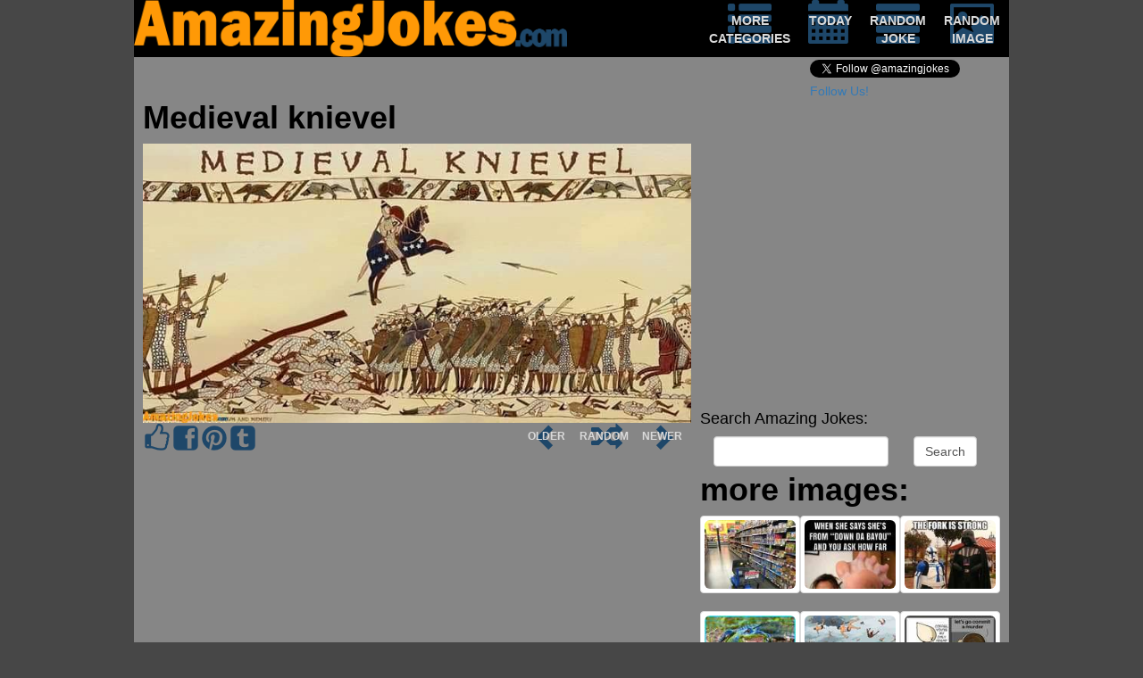

--- FILE ---
content_type: text/html; charset=UTF-8
request_url: https://amazingjokes.com/joke/2020-02-02Cows
body_size: 5701
content:
<!DOCTYPE html>
<html lang="en" xmlns="">
<head>
<meta http-equiv="Content-Type" content="text/html;charset=UTF-8">
<meta name="viewport" content="width=device-width, height=device-height, initial-scale=1">
<meta http-equiv="X-UA-Compatible" content="IE=edge">

<meta name="description" content="amazing jokes, daily updated clean jokes and funny picture">
<meta name="keywords" content="funny,jokes,humor,laugh,pictures,images,clean,fail">
<meta name="expires" content="Mon, 14 Jan 2030 22:42:18 +0000">
<title>Amazing Jokes</title>
<meta property="fb:admins" content="100001497287005">
<meta property="og:title" content="Amazing Jokes">
<meta property="og:image" content="//cdn.amazingjokes.com/img/2020/5e1e68b5962c5_Medievalknievel.jpg">
<meta property="og:description" content="Check amazingjokes.com for daily updated clean jokes and pictures">
<meta property="og:type" content="website">
<meta property="og:url" content="http://www.amazingjokes.com">





<script src="//code.jquery.com/jquery-1.12.3.min.js" integrity="sha256-aaODHAgvwQW1bFOGXMeX+pC4PZIPsvn2h1sArYOhgXQ=" crossorigin="anonymous"></script>
<script async src="//pagead2.googlesyndication.com/pagead/js/adsbygoogle.js"></script>
<link rel="stylesheet" href="//maxcdn.bootstrapcdn.com/bootstrap/3.3.6/css/bootstrap.min.css" integrity="sha384-1q8mTJOASx8j1Au+a5WDVnPi2lkFfwwEAa8hDDdjZlpLegxhjVME1fgjWPGmkzs7" crossorigin="anonymous"><link rel="stylesheet" href="/styles.css"><script>$(document).ready(function(){

$(".aj_share .media").not(".show_allways").hover(function(){$(this).find(".icon").css("opacity","0.4");$(this).find(".content").show();},function(){$(this).find(".icon").css("opacity","1");$(this).find(".content").hide();});var stats={};var overAd=null;var send=false;$("ad:visible").each(function(){send=true;var e=$(this);var zone=e.attr('zone');if(!(zone in stats))
stats[zone]=[];stats[zone].push(e.attr('bid'));}).hover(function(){var self=$(this);overAd={bid:self.attr("bid"),zone:self.attr("zone"),site:5};},function(){overAd=null;});if(send){$.get("//api.adlaboratory.com/a/adlab_stats.php",{stats:stats,site:5});}
$(window).blur(function(){if(overAd)$.get("//api.adlaboratory.com/a/adlab_clk.php",overAd);});$("form").submit(function(){window.location="/collection/"+$(this).find(".search-query").val();return false;});
});</script><script>$(window).on('load',function(){

$.getScript("//platform.twitter.com/widgets.js");window.fbAsyncInit=function(){FB.init({appId:'231359213544509',channelUrl:'//www.amazingjokes.com/fb_channel.html',status:true,xfbml:true});};(function(d,s,id){var js,fjs=d.getElementsByTagName(s)[0];if(d.getElementById(id))return;js=d.createElement(s);js.id=id;js.src="//connect.facebook.net/en_US/sdk.js#xfbml=1&version=v2.5";fjs.parentNode.insertBefore(js,fjs);}(document,'script','facebook-jssdk'));(function(d){var f=d.getElementsByTagName('SCRIPT')[0],p=d.createElement('SCRIPT');p.async=true;p.src='//assets.pinterest.com/js/pinit.js';f.parentNode.insertBefore(p,f);}(document));function load_async(){$("async").each(function(el){if($(this).is(':visible')){var content=$("<iframe>");$.each(this.attributes,function(){content.attr(this.name,this.value);});$(this).replaceWith(content);}});}
load_async();(function(i,s,o,g,r,a,m){i['GoogleAnalyticsObject']=r;i[r]=i[r]||function(){(i[r].q=i[r].q||[]).push(arguments)},i[r].l=1*new Date();a=s.createElement(o),m=s.getElementsByTagName(o)[0];a.async=1;a.src=g;m.parentNode.insertBefore(a,m)})(window,document,'script','//www.google-analytics.com/analytics.js','ga');ga('create','UA-16917571-1','auto');ga('send','pageview');if(""=="EU"&&document.cookie.indexOf("eu_cookies_accept")==-1){$("#eu_cookies").show("slow",function(){$("body").css("margin-bottom",$("#eu_cookies").height()+10);});}
});</script><style> html{background-color:rgb(71,71,71)}body{max-width:980px;height:100%;color:black;margin:0 auto;background-color:rgb(134,134,134)}#header{display:table;width:100%;height:64px;background-color:black}#header>div{display:table-row;vertical-align:top}#header img{max-height:64px;max-width:100%}#header .navigate{display:table-row;float:right;margin-bottom:3px}#header .navigate>a{display:table-cell;width:64px;color:rgb(217,217,217);padding:0 5px;text-align:center}#header .navigate>a:hover{text-decoration:none;color:white}#header .navigate a .text{display:block;font-size:8px;font-weight:bold;;position:relative;top:-23px;margin-bottom:-23px}#header .navigate a .glyphicon{display:block;font-size:37px;color:#1E4769}#share{display:table;float:right;height:25px;margin-top:3px}#share .media{display:table-cell;vertical-align:middle;overflow:visible;padding-right:2px}.follow_twitter{width:223px}.aj_share{display:table;height:32px}.aj_share .media{display:table-cell;vertical-align:top;overflow:visible}.aj_share .icon{float:left;font-size:32px;color:rgb(30,71,105)}.aj_share .content{position:relative;left:-28px;margin-right:-28px;display:none;float:left;margin-top:7px}.aj_share .show_allways .content{display:block}[id^=___plusone]{width:68px !important}.fb-comments{z-index:0}#image{display:table;clear:both}#image>div{display:table-cell;vertical-align:top}#image .body{width:100%;text-align:left;padding:0 10px}#image h1{margin-top:0px;font-weight:bold}#image .body img{width:100%}.fb-comments,.fb-comments iframe[style],.fb-comments span{width:100% !important}.aj_pager{display:table}.aj_pager>div{display:table-cell;vertical-align:top;text-align:center}.aj_pager a{color:#1E4769;font-size:30px;width:65px;height:32px;display:block}.aj_pager a:hover{text-decoration:none}.aj_pager a .text{font-size:12px;font-weight:bold;color:rgb(217,217,217);position:relative;top:-54px}.aj_pager a:hover .text{color:white}.aj_pager a .glyphicon{top:-1px}.aj_pager .disabled{pointer-events:none;cursor:not-allowed;opacity:0.4}.gallery{margin:48px auto 0 auto;padding:0 10px 0 0;float:right;width:346px}.img_holder{padding-bottom:75%;height:0;overflow:hidden}.img_holder img{width:100%;vertical-align:middle}.gallery .thumbnail:hover{border-color:black}#cse-search-box{margin-bottom:50px}#joke{display:table;width:100%;padding:10px 10px}#joke>div{display:table-cell;vertical-align:top;width:100%}#joke .body .thumbnail{padding-bottom:17px;white-space:pre-line}#joke .body h1{margin-top:0;font-weight:bold}.aj_pager{display:table}.aj_pager>div{display:table-cell;vertical-align:top;text-align:center}.aj_pager a{color:#1E4769;font-size:30px;width:65px;height:32px;display:block}.aj_pager a:hover{text-decoration:none}.aj_pager a .text{font-size:12px;font-weight:bold;color:rgb(217,217,217);position:relative;top:-54px}.aj_pager a:hover .text{color:white}.aj_pager a .glyphicon{top:-1px}.aj_pager .disabled{pointer-events:none;cursor:not-allowed;opacity:0.4}.joke_gallery{margin:0px auto 0 auto;padding:0 0 0 10px;float:right;width:346px}.joke_gallery ul{list-style-type:none;padding:0}.joke_gallery a{color:#1E4769}#footer{background-color:rgb(71,71,71);font-size:12px;color:rgb(117,117,117);text-align:justify}ad{margin:0 auto;font-size:12px;line-height:9px;text-align:center;color:red;display:inherit}ad.responsive{width:100%;clear:both;margin:10px auto 0 auto}ad.cube{width:336px;height:250px}ad.leaderboard{clear:both}#eu_cookies{width:100%;position:fixed;bottom:0;left:0;padding:2px 10px;background-color:rgb(134,134,134);border-top:1px solid rgb(71,71,71);display:none}#eu_cookies a{color:#1E4769}@media (min-width:336px){ad.cube{height:280px}}@media (min-width:468px){#header .navigate{display:table;float:right}#header>div{display:table-cell;vertical-align:top}#header .navigate>a{padding:0 10px}#header .navigate a .text{font-size:14px;top:-36px;margin-bottom:-36px}#header .navigate a .glyphicon{font-size:49px}}@media (min-width:468px){ad.leaderboard{}}@media (min-width:728px){ad.leaderboard{}}</style></head>
<body>


<div id="header">
    <div class="logo"><img src="/images/20140902-amazingjokes-title.png"></div>
    <div class="navigate">
        <a href="/collection/">
            <span class="glyphicon glyphicon-list"></span>
            <span class="text">MORE CATEGORIES</span>
        </a>
        <a href="/">
            <span class="glyphicon glyphicon-calendar"></span>
            <span class="text">TODAY</span>
        </a>
        <a href="/jokes/random">
            <span class="glyphicon glyphicon-align-justify"></span>
            <span class="text">RANDOM JOKE</span>
        </a>
        <a href="/image/random">
            <span class="glyphicon glyphicon-picture"></span>
            <span class="text">RANDOM IMAGE</span>
        </a>
    </div>
</div>




<div id="fb-root"></div>

<div id="share">
<div class="media like_facebook">
<div style="display:inline;top:-2px;" class="fb-like" data-href="//www.facebook.com/amazingjokescom" data-width="87" data-layout="button_count" data-show-faces="true" data-send="false"></div>
</div>
<div class="media follow_twitter">
<a href="//twitter.com/amazingjokes" class="twitter-follow-button" data-show-count="true">Follow Us!</a>
</div>
</div>










<script type="text/javascript" src="//assets.tumblr.com/share-button.js"></script>





<ad bid='zf=2&clid=55&clf=49&cid=312&cf=50&bid=522' class="responsive leaderboard visible-xs" zone="43"><script async src="//pagead2.googlesyndication.com/pagead/js/adsbygoogle.js"></script>
<!-- google responsive -->
<ins class="adsbygoogle"
     style="display:block"
     data-ad-client="ca-pub-3372769621828742"
     data-ad-slot="9035712931"
     data-ad-format="auto"></ins>
<script>
    (adsbygoogle = window.adsbygoogle || []).push({});
</script></ad>

<div id="image">
    <div class="body">
        <h1 id="caption">Medieval knievel</h1>
        <img src="//cdn.amazingjokes.com/2020/5e1e68b5962c5_Medievalknievel.jpg">

        <div class="pull-right">
            

<div class="aj_pager">
    <div>
        <a class="enabled" href="//amazingjokes.com/image/2020-02-01/here_s_how_to_distinguish_an_alligator_from_a_crocodile">
            <span class="glyphicon glyphicon-chevron-left"></span>
            <span class="text">OLDER</span>
        </a>
    </div>
    <div>
        <a href="/image/random">
            <span class="glyphicon glyphicon-random"></span>
            <span class="text">RANDOM</span>
        </a>
    </div>
    <div>
        <a class="enabled" href="//amazingjokes.com/image/2020-02-03/this_pointer_sister_s_songs_is_about_a_terrible_thing">
            <span class="glyphicon glyphicon-chevron-right"></span>
            <span class="text">NEWER</span>
        </a>
    </div>
</div>

        </div>
        <div class="aj_share">
    <div class="media show_allways">
        <div class="icon icon-like"></div>
        <div class="content">
            
                 
            

            <div class="fb-like" data-href="https://amazingjokes.com/image/2020-02-02/knievel_had_ancestors" data-layout="button_count" data-action="like" data-show-faces="false" data-share="false"></div>

        </div>
    </div>
    <div class="media">
        <div class="icon icon-facebook-square"></div>
        <div class="content">
            <div class="fb-share-button" data-href="https://amazingjokes.com/image/2020-02-02/knievel_had_ancestors" data-layout="button"></div>
        </div>
    </div>
    <div class="media">
        <div class="icon icon-pinterest"></div>
        <div class="content">
            <a style="display:block;height:20px;" href="//pinterest.com/pin/create/button/?url=https:%2F%2Famazingjokes.com%2Fimage%2F2020-02-02%2Fknievel_had_ancestors&amp;media=%2F%2Fwww.amazingjokes.com%2Fimg%2F2020%2F5e1e68b5962c5_Medievalknievel.jpg&amp;description=Medieval%20knievel" data-pin-do="buttonPin" data-pin-config="beside"><img src="//assets.pinterest.com/images/pidgets/pin_it_button.png"></a>
        </div>
    </div>
    <div class="media">
        <div class="icon icon-tumblr-square"></div>
        <div class="content">
            <a href="//www.tumblr.com/share/photo?source=https:%2F%2Fwww.amazingjokes.com%2Fimg%2F2020%2F5e1e68b5962c5_Medievalknievel.jpg&amp;clickthru=%2F%2Famazingjokes.com%2Fimage%2F2020-02-02%2Fknievel_had_ancestors" title="Share on Tumblr" style="display:inline-block; text-indent:-9999px; overflow:hidden; width:81px; height:20px; background:url('https://platform.tumblr.com/v1/share_1.png') top left no-repeat transparent;">Share on Tumblr</a>
        </div>
    </div>
    
        
        
            
        
    

    
        
        
            
                 
        
    
</div>


        <div class="fb-comments" data-width="100%" data-href="https://amazingjokes.com/image/2020-02-02/knievel_had_ancestors" data-num-posts="5" data-colorscheme="light">
        </div>
    </div>

    <div class="more hidden-xs">
        

<div class="gallery">
    
    
    <ad bid='zf=2&clid=55&clf=49&cid=312&cf=50&bid=522' class="responsive" zone="43"><script async src="//pagead2.googlesyndication.com/pagead/js/adsbygoogle.js"></script>
<!-- google responsive -->
<ins class="adsbygoogle"
     style="display:block"
     data-ad-client="ca-pub-3372769621828742"
     data-ad-slot="9035712931"
     data-ad-format="auto"></ins>
<script>
    (adsbygoogle = window.adsbygoogle || []).push({});
</script></ad>

    <h4>Search Amazing Jokes:</h4>
<form class="form-inline" id="cse-search-box">

    <div class="form-group col-xs-8">
        
        
        <input type="text" class="form-control search-query" name="q">
    </div>
    <div class="form-group col-xs-4">
        <input type="submit" class="form-control" name="sa" value="Search">
    </div>
</form>



    <h1>more images:</h1>
    <div class="thumbnail col-sm-4 col-xs-3">
        <div class="img_holder">
            <a href="//amazingjokes.com/image/2020-01-29/i_saw_a_miracle_today_">
                <img class="img-rounded" src="//cdn.amazingjokes.com/2020/t_5e1e67f330d37_Miracle.jpg">
            </a>
        </div>
    </div>
    <div class="thumbnail col-sm-4 col-xs-3">
        <div class="img_holder">
            <a href="//amazingjokes.com/image/2020-01-30/when_she_s_from_down_the_bayou_and_you_wonder_just_how_far">
                <img class="img-rounded" src="//cdn.amazingjokes.com/2020/t_5e1e682c6709f_Bayou.jpg">
            </a>
        </div>
    </div>
    <div class="thumbnail col-sm-4 col-xs-3">
        <div class="img_holder">
            <a href="//amazingjokes.com/image/2020-01-31/the_fork_is_strong">
                <img class="img-rounded" src="//cdn.amazingjokes.com/2020/t_5e1e6847eacff_Force.jpg">
            </a>
        </div>
    </div>
    <div class="thumbnail col-sm-4 col-xs-3">
        <div class="img_holder">
            <a href="//amazingjokes.com/image/2020-02-01/here_s_how_to_distinguish_an_alligator_from_a_crocodile">
                <img class="img-rounded" src="//cdn.amazingjokes.com/2020/t_5e1e6882243b7_Alligatororcrocodile.jpg">
            </a>
        </div>
    </div>
    <div class="thumbnail col-sm-4 col-xs-3">
        <div class="img_holder">
            <a href="//amazingjokes.com/image/2020-02-03/this_pointer_sister_s_songs_is_about_a_terrible_thing">
                <img class="img-rounded" src="//cdn.amazingjokes.com/2020/t_5e1e68f0ebbf0_Rainingmen.jpg">
            </a>
        </div>
    </div>
    <div class="thumbnail col-sm-4 col-xs-3">
        <div class="img_holder">
            <a href="//amazingjokes.com/image/2020-02-04/when_your_coffee_is_too_dark___">
                <img class="img-rounded" src="//cdn.amazingjokes.com/2020/t_5e1e6b7e3fb6b_Coffee.jpg">
            </a>
        </div>
    </div>
    <div class="thumbnail col-sm-4 col-xs-3">
        <div class="img_holder">
            <a href="//amazingjokes.com/image/2020-02-05/social_media_has_a_lot_of_experts">
                <img class="img-rounded" src="//cdn.amazingjokes.com/2020/t_5e5f904279cdc_Expert.jpg">
            </a>
        </div>
    </div>
    <div class="thumbnail col-sm-4 col-xs-3">
        <div class="img_holder">
            <a href="//amazingjokes.com/image/2020-02-05/strange_timing_to_make_a_sauce">
                <img class="img-rounded" src="//cdn.amazingjokes.com/2020/t_5e2b3c253eecd_timing.jpg">
            </a>
        </div>
    </div>
    <div class="thumbnail col-sm-4 hidden-xs">
        <div class="img_holder">
            <a href="//amazingjokes.com/image/2020-02-06/the_true_meaning_of_jiujitsu">
                <img class="img-rounded" src="//cdn.amazingjokes.com/2020/t_5e2b3c44e0dde_Jiujitsu.jpg">
            </a>
        </div>
    </div>
</div>

    </div>
</div>






<ad bid='zf=2&clid=55&clf=49&cid=312&cf=50&bid=522' class="responsive leaderboard visible-xs" zone="43"><script async src="//pagead2.googlesyndication.com/pagead/js/adsbygoogle.js"></script>
<!-- google responsive -->
<ins class="adsbygoogle"
     style="display:block"
     data-ad-client="ca-pub-3372769621828742"
     data-ad-slot="9035712931"
     data-ad-format="auto"></ins>
<script>
    (adsbygoogle = window.adsbygoogle || []).push({});
</script></ad>

<div id="joke">
    <div class="body">
        <div class="thumbnail">
            <h1 class="5505">Cows</h1>
            Why do cows have hooves instead of feet?

Because they lactose.
        </div>

        <div class="pull-right">
            

<div class="aj_pager">
    <div>
        <a class="enabled" href="https://amazingjokes.com/joke/2020-02-01Navy_Ships">
            <span class="glyphicon glyphicon-chevron-left"></span>
            <span class="text">OLDER</span>
        </a>
    </div>
    <div>
        <a href="/joke/random">
            <span class="glyphicon glyphicon-random"></span>
            <span class="text">RANDOM</span>
        </a>
    </div>
    <div>
        <a class="enabled" href="https://amazingjokes.com/joke/2020-02-13Pizza">
            <span class="glyphicon glyphicon-chevron-right"></span>
            <span class="text">NEWER</span>
        </a>
    </div>
</div>

        </div>
        <div class="aj_share">
    <div class="media show_allways">
        <div class="icon icon-like"></div>
        <div class="content">
            <div class="fb-like" data-href="https:https://amazingjokes.com/joke/2020-02-02Cows" data-send="false" data-layout="button_count" data-show-faces="false"></div>
        </div>
    </div>
    <div class="media">
        <div class="icon icon-facebook-square"></div>
        <div class="content">
            <div class="fb-share-button" data-href="https:https://amazingjokes.com/joke/2020-02-02Cows" data-layout="button"></div>

            
                
            
        </div>
    </div>
    <div class="media">
        <div class="icon icon-tumblr-square"></div>
        <div class="content">
            <a href="//www.tumblr.com/share/link?url=https:https%3A%2F%2Famazingjokes.com%2Fjoke%2F2020-02-02Cows" title="Share on Tumblr" style="width:81px;display:inline-block; text-indent:-9999px; overflow:hidden; background:url('https://platform.tumblr.com/v1/share_1.png') top left no-repeat transparent;">Share on Tumblr</a>
        </div>
    </div>
    
        
        
            
        
    

    
        
        
            
                 
        
    

    <div class="media">
        <div class="icon icon-twitter-square"></div>
        <div class="content">
            <a href="//twitter.com/share" class="twitter-share-button" data-url="https:https://amazingjokes.com/joke/2020-02-02Cows" data-text="I found this joke 'Cows'!" data-hashtags="amazingjokes">Tweet</a>
        </div>
    </div>
</div>



        <div class="fb-comments" data-width="100%" data-href="https:https://amazingjokes.com/joke/2020-02-02Cows" data-num-posts="5"></div>
    </div>
    <div class="more hidden-xs">
        

<div class="joke_gallery">
    
    <ad bid='zf=2&clid=55&clf=49&cid=312&cf=50&bid=522' class="responsive" zone="43"><script async src="//pagead2.googlesyndication.com/pagead/js/adsbygoogle.js"></script>
<!-- google responsive -->
<ins class="adsbygoogle"
     style="display:block"
     data-ad-client="ca-pub-3372769621828742"
     data-ad-slot="9035712931"
     data-ad-format="auto"></ins>
<script>
    (adsbygoogle = window.adsbygoogle || []).push({});
</script></ad>

    <h4>Search Amazing Jokes:</h4>
<form class="form-inline" id="cse-search-box">

    <div class="form-group col-xs-8">
        
        
        <input type="text" class="form-control search-query" name="q">
    </div>
    <div class="form-group col-xs-4">
        <input type="submit" class="form-control" name="sa" value="Search">
    </div>
</form>



    <h1>more jokes:</h1>
    <ul>
        <li><a href="https://amazingjokes.com/joke/2020-01-21Icarus">Icarus</a></li>
        <li><a href="https://amazingjokes.com/joke/2020-01-22News">News</a></li>
        <li><a href="https://amazingjokes.com/joke/2020-01-23Poor_Pirate">Poor Pirate</a></li>
        <li><a href="https://amazingjokes.com/joke/2020-01-29Glasses">Glasses</a></li>
        <li><a href="https://amazingjokes.com/joke/2020-01-30Spoonfeed">Spoonfeed</a></li>
        <li><a href="https://amazingjokes.com/joke/2020-01-31Sasquatches">Sasquatches</a></li>
        <li><a href="https://amazingjokes.com/joke/2020-02-01Navy_Ships">Navy Ships</a></li>
        <li><a href="https://amazingjokes.com/joke/2020-02-13Pizza">Pizza</a></li>
    </ul>
</div>
    </div>
</div>



<ad bid='zf=2&clid=55&clf=49&cid=312&cf=50&bid=522' class="ad responsive" zone="43"><script async src="//pagead2.googlesyndication.com/pagead/js/adsbygoogle.js"></script>
<!-- google responsive -->
<ins class="adsbygoogle"
     style="display:block"
     data-ad-client="ca-pub-3372769621828742"
     data-ad-slot="9035712931"
     data-ad-format="auto"></ins>
<script>
    (adsbygoogle = window.adsbygoogle || []).push({});
</script></ad>






<div id="footer">
    <p>
        Amazingjokes.com is updated daily. You may not copy any content from this site without prior approval from
        amazingjokes.com. We don't intentionally offend people. If you are offended by any of the
        jokes you found on amazingjokes.com you probably didn't get it.
    </p>

    <strong>Webmasters</strong>! Want a daily updated clean joke on your website? Check
    <a href="/include">here</a>!
</div>












    
    
    

    
    
        
        
        
    






<div id="eu_cookies">
    <button type="button" class="close" onclick="return close_cookie();">×</button>

    We use Google Adsense which uses cookies to personalize the ads on this page. By using our services, you agree to the use of cookies.
    <a href="http://www.google.com/intl/en/policies/privacy/partners/" target="_blank">
        Click here for more information on Google's use of data on partner sites
    </a>
</div>




<script>
google.load("elements","1",{packages:"transliteration"});(adsbygoogle=window.adsbygoogle||[]).push({google_ad_client:"ca-pub-3372769621828742",enable_page_level_ads:true});function close_cookie(){var date=new Date;date.setFullYear(date.getFullYear()+8);$("#eu_cookies").hide("slow",function(){$("body").css("margin-bottom",0);});document.cookie="eu_cookies_accept=true; expires="+date.toGMTString()+";";return false;}</script></body>
</html>


--- FILE ---
content_type: text/html; charset=utf-8
request_url: https://www.google.com/recaptcha/api2/aframe
body_size: 265
content:
<!DOCTYPE HTML><html><head><meta http-equiv="content-type" content="text/html; charset=UTF-8"></head><body><script nonce="i48osCz8e-QC0iaiqzePPQ">/** Anti-fraud and anti-abuse applications only. See google.com/recaptcha */ try{var clients={'sodar':'https://pagead2.googlesyndication.com/pagead/sodar?'};window.addEventListener("message",function(a){try{if(a.source===window.parent){var b=JSON.parse(a.data);var c=clients[b['id']];if(c){var d=document.createElement('img');d.src=c+b['params']+'&rc='+(localStorage.getItem("rc::a")?sessionStorage.getItem("rc::b"):"");window.document.body.appendChild(d);sessionStorage.setItem("rc::e",parseInt(sessionStorage.getItem("rc::e")||0)+1);localStorage.setItem("rc::h",'1768430542131');}}}catch(b){}});window.parent.postMessage("_grecaptcha_ready", "*");}catch(b){}</script></body></html>

--- FILE ---
content_type: application/x-javascript
request_url: https://api.adlaboratory.com/a/adlab_stats.php?stats%5B43%5D%5B%5D=zf%3D2%26clid%3D55%26clf%3D49%26cid%3D312%26cf%3D50%26bid%3D522&stats%5B43%5D%5B%5D=zf%3D2%26clid%3D55%26clf%3D49%26cid%3D312%26cf%3D50%26bid%3D522&stats%5B43%5D%5B%5D=zf%3D2%26clid%3D55%26clf%3D49%26cid%3D312%26cf%3D50%26bid%3D522&site=5
body_size: -98
content:
execution time: 0.00069880485534668